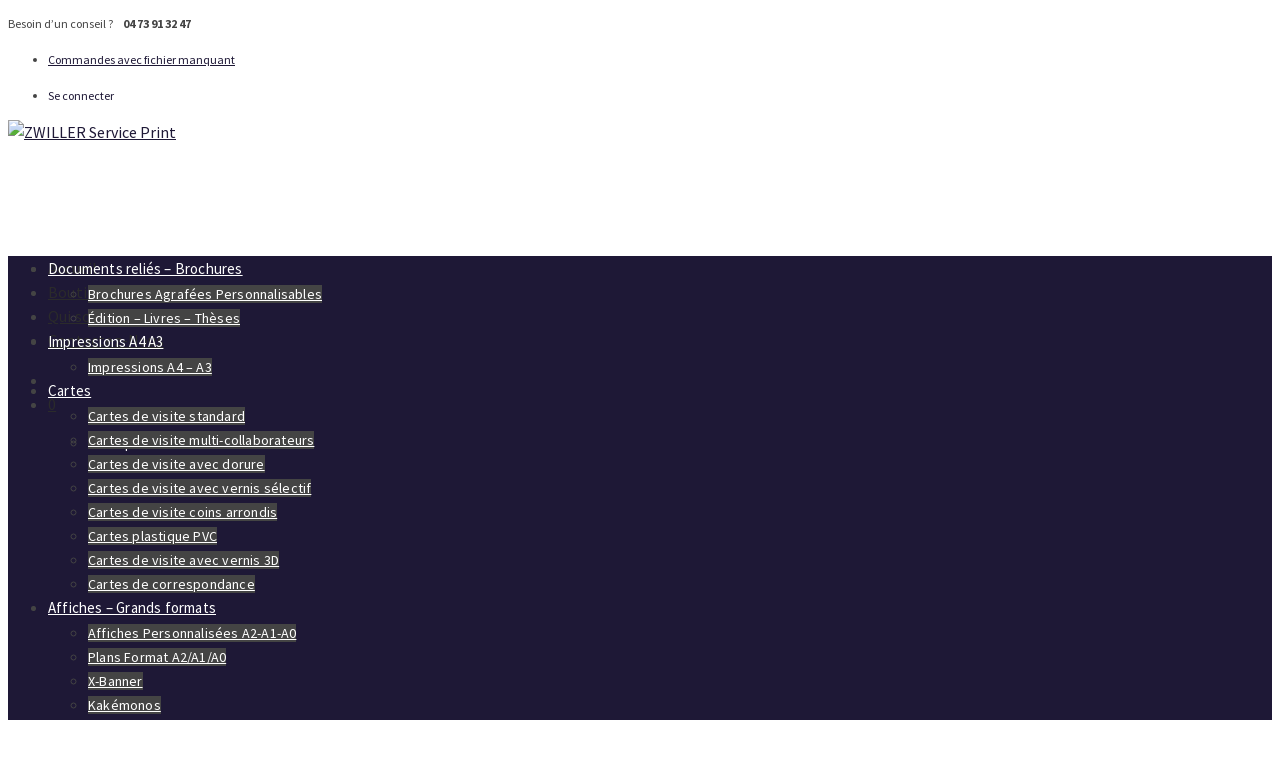

--- FILE ---
content_type: text/html; charset=UTF-8
request_url: https://hyperburo.express-imprim.com/product-categories-fullwidth/
body_size: 15331
content:
<!DOCTYPE html>
<html class="no-js" dir="ltr" lang="fr-FR" itemtype="https://schema.org/WebPage" itemscope>
<head>
	<meta charset="UTF-8">
	<link rel="profile" href="https://gmpg.org/xfn/11">
	<meta name="viewport" content="width=device-width, initial-scale=1.0">
	<meta http-equiv="X-UA-Compatible" content="IE=edge">
	<script>(function(html){html.className = html.className.replace(/\bno-js\b/,'js')})(document.documentElement);</script>
<title>Catégories produits | ZWILLER Service Print</title>
	<style>img:is([sizes="auto" i], [sizes^="auto," i]) { contain-intrinsic-size: 3000px 1500px }</style>
	
		<!-- All in One SEO 4.8.9 - aioseo.com -->
	<meta name="robots" content="max-image-preview:large" />
	<link rel="canonical" href="https://hyperburo.express-imprim.com/product-categories-fullwidth/" />
	<meta name="generator" content="All in One SEO (AIOSEO) 4.8.9" />
		<meta property="og:locale" content="fr_FR" />
		<meta property="og:site_name" content="ZWILLER Service Print | Imprimez vos idées" />
		<meta property="og:type" content="article" />
		<meta property="og:title" content="Catégories produits | ZWILLER Service Print" />
		<meta property="og:url" content="https://hyperburo.express-imprim.com/product-categories-fullwidth/" />
		<meta property="article:published_time" content="2017-02-15T04:53:16+00:00" />
		<meta property="article:modified_time" content="2019-05-29T16:28:13+00:00" />
		<meta name="twitter:card" content="summary" />
		<meta name="twitter:title" content="Catégories produits | ZWILLER Service Print" />
		<script type="application/ld+json" class="aioseo-schema">
			{"@context":"https:\/\/schema.org","@graph":[{"@type":"BreadcrumbList","@id":"https:\/\/hyperburo.express-imprim.com\/product-categories-fullwidth\/#breadcrumblist","itemListElement":[{"@type":"ListItem","@id":"https:\/\/hyperburo.express-imprim.com#listItem","position":1,"name":"Accueil","item":"https:\/\/hyperburo.express-imprim.com","nextItem":{"@type":"ListItem","@id":"https:\/\/hyperburo.express-imprim.com\/product-categories-fullwidth\/#listItem","name":"Product Categories Fullwidth"}},{"@type":"ListItem","@id":"https:\/\/hyperburo.express-imprim.com\/product-categories-fullwidth\/#listItem","position":2,"name":"Product Categories Fullwidth","previousItem":{"@type":"ListItem","@id":"https:\/\/hyperburo.express-imprim.com#listItem","name":"Accueil"}}]},{"@type":"Organization","@id":"https:\/\/hyperburo.express-imprim.com\/#organization","name":"HYPERBURO Print service","description":"Imprimez vos id\u00e9es","url":"https:\/\/hyperburo.express-imprim.com\/"},{"@type":"WebPage","@id":"https:\/\/hyperburo.express-imprim.com\/product-categories-fullwidth\/#webpage","url":"https:\/\/hyperburo.express-imprim.com\/product-categories-fullwidth\/","name":"Cat\u00e9gories produits | ZWILLER Service Print","inLanguage":"fr-FR","isPartOf":{"@id":"https:\/\/hyperburo.express-imprim.com\/#website"},"breadcrumb":{"@id":"https:\/\/hyperburo.express-imprim.com\/product-categories-fullwidth\/#breadcrumblist"},"datePublished":"2017-02-15T04:53:16+01:00","dateModified":"2019-05-29T18:28:13+02:00"},{"@type":"WebSite","@id":"https:\/\/hyperburo.express-imprim.com\/#website","url":"https:\/\/hyperburo.express-imprim.com\/","name":"HYPERBURO Print service","description":"Imprimez vos id\u00e9es","inLanguage":"fr-FR","publisher":{"@id":"https:\/\/hyperburo.express-imprim.com\/#organization"}}]}
		</script>
		<!-- All in One SEO -->

<link rel='dns-prefetch' href='//fonts.googleapis.com' />
<link rel="alternate" type="application/rss+xml" title="ZWILLER Service Print &raquo; Flux" href="https://hyperburo.express-imprim.com/feed/" />
<link rel="alternate" type="application/rss+xml" title="ZWILLER Service Print &raquo; Flux des commentaires" href="https://hyperburo.express-imprim.com/comments/feed/" />

<link rel='stylesheet' id='wp-block-library-css' href='https://hyperburo.express-imprim.com/wp-includes/css/dist/block-library/style.min.css?ver=6.8.3' type='text/css' media='all' />
<style id='classic-theme-styles-inline-css' type='text/css'>
/*! This file is auto-generated */
.wp-block-button__link{color:#fff;background-color:#32373c;border-radius:9999px;box-shadow:none;text-decoration:none;padding:calc(.667em + 2px) calc(1.333em + 2px);font-size:1.125em}.wp-block-file__button{background:#32373c;color:#fff;text-decoration:none}
</style>
<style id='global-styles-inline-css' type='text/css'>
:root{--wp--preset--aspect-ratio--square: 1;--wp--preset--aspect-ratio--4-3: 4/3;--wp--preset--aspect-ratio--3-4: 3/4;--wp--preset--aspect-ratio--3-2: 3/2;--wp--preset--aspect-ratio--2-3: 2/3;--wp--preset--aspect-ratio--16-9: 16/9;--wp--preset--aspect-ratio--9-16: 9/16;--wp--preset--color--black: #000;--wp--preset--color--cyan-bluish-gray: #abb8c3;--wp--preset--color--white: #fff;--wp--preset--color--pale-pink: #f78da7;--wp--preset--color--vivid-red: #cf2e2e;--wp--preset--color--luminous-vivid-orange: #ff6900;--wp--preset--color--luminous-vivid-amber: #fcb900;--wp--preset--color--light-green-cyan: #7bdcb5;--wp--preset--color--vivid-green-cyan: #00d084;--wp--preset--color--pale-cyan-blue: #8ed1fc;--wp--preset--color--vivid-cyan-blue: #0693e3;--wp--preset--color--vivid-purple: #9b51e0;--wp--preset--color--ascend-primary: #1e1836;--wp--preset--color--ascend-primary-light: #322c4a;--wp--preset--color--very-light-gray: #eee;--wp--preset--color--very-dark-gray: #444;--wp--preset--gradient--vivid-cyan-blue-to-vivid-purple: linear-gradient(135deg,rgba(6,147,227,1) 0%,rgb(155,81,224) 100%);--wp--preset--gradient--light-green-cyan-to-vivid-green-cyan: linear-gradient(135deg,rgb(122,220,180) 0%,rgb(0,208,130) 100%);--wp--preset--gradient--luminous-vivid-amber-to-luminous-vivid-orange: linear-gradient(135deg,rgba(252,185,0,1) 0%,rgba(255,105,0,1) 100%);--wp--preset--gradient--luminous-vivid-orange-to-vivid-red: linear-gradient(135deg,rgba(255,105,0,1) 0%,rgb(207,46,46) 100%);--wp--preset--gradient--very-light-gray-to-cyan-bluish-gray: linear-gradient(135deg,rgb(238,238,238) 0%,rgb(169,184,195) 100%);--wp--preset--gradient--cool-to-warm-spectrum: linear-gradient(135deg,rgb(74,234,220) 0%,rgb(151,120,209) 20%,rgb(207,42,186) 40%,rgb(238,44,130) 60%,rgb(251,105,98) 80%,rgb(254,248,76) 100%);--wp--preset--gradient--blush-light-purple: linear-gradient(135deg,rgb(255,206,236) 0%,rgb(152,150,240) 100%);--wp--preset--gradient--blush-bordeaux: linear-gradient(135deg,rgb(254,205,165) 0%,rgb(254,45,45) 50%,rgb(107,0,62) 100%);--wp--preset--gradient--luminous-dusk: linear-gradient(135deg,rgb(255,203,112) 0%,rgb(199,81,192) 50%,rgb(65,88,208) 100%);--wp--preset--gradient--pale-ocean: linear-gradient(135deg,rgb(255,245,203) 0%,rgb(182,227,212) 50%,rgb(51,167,181) 100%);--wp--preset--gradient--electric-grass: linear-gradient(135deg,rgb(202,248,128) 0%,rgb(113,206,126) 100%);--wp--preset--gradient--midnight: linear-gradient(135deg,rgb(2,3,129) 0%,rgb(40,116,252) 100%);--wp--preset--font-size--small: 13px;--wp--preset--font-size--medium: 20px;--wp--preset--font-size--large: 36px;--wp--preset--font-size--x-large: 42px;--wp--preset--spacing--20: 0.44rem;--wp--preset--spacing--30: 0.67rem;--wp--preset--spacing--40: 1rem;--wp--preset--spacing--50: 1.5rem;--wp--preset--spacing--60: 2.25rem;--wp--preset--spacing--70: 3.38rem;--wp--preset--spacing--80: 5.06rem;--wp--preset--shadow--natural: 6px 6px 9px rgba(0, 0, 0, 0.2);--wp--preset--shadow--deep: 12px 12px 50px rgba(0, 0, 0, 0.4);--wp--preset--shadow--sharp: 6px 6px 0px rgba(0, 0, 0, 0.2);--wp--preset--shadow--outlined: 6px 6px 0px -3px rgba(255, 255, 255, 1), 6px 6px rgba(0, 0, 0, 1);--wp--preset--shadow--crisp: 6px 6px 0px rgba(0, 0, 0, 1);}:where(.is-layout-flex){gap: 0.5em;}:where(.is-layout-grid){gap: 0.5em;}body .is-layout-flex{display: flex;}.is-layout-flex{flex-wrap: wrap;align-items: center;}.is-layout-flex > :is(*, div){margin: 0;}body .is-layout-grid{display: grid;}.is-layout-grid > :is(*, div){margin: 0;}:where(.wp-block-columns.is-layout-flex){gap: 2em;}:where(.wp-block-columns.is-layout-grid){gap: 2em;}:where(.wp-block-post-template.is-layout-flex){gap: 1.25em;}:where(.wp-block-post-template.is-layout-grid){gap: 1.25em;}.has-black-color{color: var(--wp--preset--color--black) !important;}.has-cyan-bluish-gray-color{color: var(--wp--preset--color--cyan-bluish-gray) !important;}.has-white-color{color: var(--wp--preset--color--white) !important;}.has-pale-pink-color{color: var(--wp--preset--color--pale-pink) !important;}.has-vivid-red-color{color: var(--wp--preset--color--vivid-red) !important;}.has-luminous-vivid-orange-color{color: var(--wp--preset--color--luminous-vivid-orange) !important;}.has-luminous-vivid-amber-color{color: var(--wp--preset--color--luminous-vivid-amber) !important;}.has-light-green-cyan-color{color: var(--wp--preset--color--light-green-cyan) !important;}.has-vivid-green-cyan-color{color: var(--wp--preset--color--vivid-green-cyan) !important;}.has-pale-cyan-blue-color{color: var(--wp--preset--color--pale-cyan-blue) !important;}.has-vivid-cyan-blue-color{color: var(--wp--preset--color--vivid-cyan-blue) !important;}.has-vivid-purple-color{color: var(--wp--preset--color--vivid-purple) !important;}.has-black-background-color{background-color: var(--wp--preset--color--black) !important;}.has-cyan-bluish-gray-background-color{background-color: var(--wp--preset--color--cyan-bluish-gray) !important;}.has-white-background-color{background-color: var(--wp--preset--color--white) !important;}.has-pale-pink-background-color{background-color: var(--wp--preset--color--pale-pink) !important;}.has-vivid-red-background-color{background-color: var(--wp--preset--color--vivid-red) !important;}.has-luminous-vivid-orange-background-color{background-color: var(--wp--preset--color--luminous-vivid-orange) !important;}.has-luminous-vivid-amber-background-color{background-color: var(--wp--preset--color--luminous-vivid-amber) !important;}.has-light-green-cyan-background-color{background-color: var(--wp--preset--color--light-green-cyan) !important;}.has-vivid-green-cyan-background-color{background-color: var(--wp--preset--color--vivid-green-cyan) !important;}.has-pale-cyan-blue-background-color{background-color: var(--wp--preset--color--pale-cyan-blue) !important;}.has-vivid-cyan-blue-background-color{background-color: var(--wp--preset--color--vivid-cyan-blue) !important;}.has-vivid-purple-background-color{background-color: var(--wp--preset--color--vivid-purple) !important;}.has-black-border-color{border-color: var(--wp--preset--color--black) !important;}.has-cyan-bluish-gray-border-color{border-color: var(--wp--preset--color--cyan-bluish-gray) !important;}.has-white-border-color{border-color: var(--wp--preset--color--white) !important;}.has-pale-pink-border-color{border-color: var(--wp--preset--color--pale-pink) !important;}.has-vivid-red-border-color{border-color: var(--wp--preset--color--vivid-red) !important;}.has-luminous-vivid-orange-border-color{border-color: var(--wp--preset--color--luminous-vivid-orange) !important;}.has-luminous-vivid-amber-border-color{border-color: var(--wp--preset--color--luminous-vivid-amber) !important;}.has-light-green-cyan-border-color{border-color: var(--wp--preset--color--light-green-cyan) !important;}.has-vivid-green-cyan-border-color{border-color: var(--wp--preset--color--vivid-green-cyan) !important;}.has-pale-cyan-blue-border-color{border-color: var(--wp--preset--color--pale-cyan-blue) !important;}.has-vivid-cyan-blue-border-color{border-color: var(--wp--preset--color--vivid-cyan-blue) !important;}.has-vivid-purple-border-color{border-color: var(--wp--preset--color--vivid-purple) !important;}.has-vivid-cyan-blue-to-vivid-purple-gradient-background{background: var(--wp--preset--gradient--vivid-cyan-blue-to-vivid-purple) !important;}.has-light-green-cyan-to-vivid-green-cyan-gradient-background{background: var(--wp--preset--gradient--light-green-cyan-to-vivid-green-cyan) !important;}.has-luminous-vivid-amber-to-luminous-vivid-orange-gradient-background{background: var(--wp--preset--gradient--luminous-vivid-amber-to-luminous-vivid-orange) !important;}.has-luminous-vivid-orange-to-vivid-red-gradient-background{background: var(--wp--preset--gradient--luminous-vivid-orange-to-vivid-red) !important;}.has-very-light-gray-to-cyan-bluish-gray-gradient-background{background: var(--wp--preset--gradient--very-light-gray-to-cyan-bluish-gray) !important;}.has-cool-to-warm-spectrum-gradient-background{background: var(--wp--preset--gradient--cool-to-warm-spectrum) !important;}.has-blush-light-purple-gradient-background{background: var(--wp--preset--gradient--blush-light-purple) !important;}.has-blush-bordeaux-gradient-background{background: var(--wp--preset--gradient--blush-bordeaux) !important;}.has-luminous-dusk-gradient-background{background: var(--wp--preset--gradient--luminous-dusk) !important;}.has-pale-ocean-gradient-background{background: var(--wp--preset--gradient--pale-ocean) !important;}.has-electric-grass-gradient-background{background: var(--wp--preset--gradient--electric-grass) !important;}.has-midnight-gradient-background{background: var(--wp--preset--gradient--midnight) !important;}.has-small-font-size{font-size: var(--wp--preset--font-size--small) !important;}.has-medium-font-size{font-size: var(--wp--preset--font-size--medium) !important;}.has-large-font-size{font-size: var(--wp--preset--font-size--large) !important;}.has-x-large-font-size{font-size: var(--wp--preset--font-size--x-large) !important;}
:where(.wp-block-post-template.is-layout-flex){gap: 1.25em;}:where(.wp-block-post-template.is-layout-grid){gap: 1.25em;}
:where(.wp-block-columns.is-layout-flex){gap: 2em;}:where(.wp-block-columns.is-layout-grid){gap: 2em;}
:root :where(.wp-block-pullquote){font-size: 1.5em;line-height: 1.6;}
</style>
<link rel='stylesheet' id='print_science-css' href='https://hyperburo.express-imprim.com/wp-content/plugins/print-science-designer/css/style.css?ver=1.0.6' type='text/css' media='all' />
<link rel='stylesheet' id='modalPopLite-css' href='https://hyperburo.express-imprim.com/wp-content/plugins/print-science-designer/css/modalPopLite.css?ver=6.8.3' type='text/css' media='all' />
<link rel='stylesheet' id='woocommerce_prettyPhoto_css-css' href='https://hyperburo.express-imprim.com/wp-content/plugins/woocommerce/assets/css/prettyPhoto.css?ver=6.8.3' type='text/css' media='all' />
<style id='woocommerce-inline-inline-css' type='text/css'>
.woocommerce form .form-row .required { visibility: visible; }
</style>
<link rel='stylesheet' id='jquery-ui-style-css' href='https://hyperburo.express-imprim.com/wp-content/plugins/woocommerce-jetpack/includes/css/jquery-ui.css?ver=1769574656' type='text/css' media='all' />
<link rel='stylesheet' id='wcj-timepicker-style-css' href='https://hyperburo.express-imprim.com/wp-content/plugins/woocommerce-jetpack/includes/lib/timepicker/jquery.timepicker.min.css?ver=7.5.0' type='text/css' media='all' />
<link rel='stylesheet' id='brands-styles-css' href='https://hyperburo.express-imprim.com/wp-content/plugins/woocommerce/assets/css/brands.css?ver=10.3.7' type='text/css' media='all' />
<link rel='stylesheet' id='dgwt-wcas-style-css' href='https://hyperburo.express-imprim.com/wp-content/plugins/ajax-search-for-woocommerce/assets/css/style.min.css?ver=1.31.0' type='text/css' media='all' />
<!--[if lt IE]>
<link rel='stylesheet' id='ascend_ie_fallback-css' href='https://hyperburo.express-imprim.com/wp-content/themes/ascend_premium/assets/css/ie_fallback.css?ver=1.9.28' type='text/css' media='all' />
<![endif]-->
<link rel='stylesheet' id='flexible-shipping-free-shipping-css' href='https://hyperburo.express-imprim.com/wp-content/plugins/flexible-shipping/assets/dist/css/free-shipping.css?ver=6.4.1.2' type='text/css' media='all' />
<style id='kadence-blocks-global-variables-inline-css' type='text/css'>
:root {--global-kb-font-size-sm:clamp(0.8rem, 0.73rem + 0.217vw, 0.9rem);--global-kb-font-size-md:clamp(1.1rem, 0.995rem + 0.326vw, 1.25rem);--global-kb-font-size-lg:clamp(1.75rem, 1.576rem + 0.543vw, 2rem);--global-kb-font-size-xl:clamp(2.25rem, 1.728rem + 1.63vw, 3rem);--global-kb-font-size-xxl:clamp(2.5rem, 1.456rem + 3.26vw, 4rem);--global-kb-font-size-xxxl:clamp(2.75rem, 0.489rem + 7.065vw, 6rem);}:root {--global-palette1: #3182CE;--global-palette2: #2B6CB0;--global-palette3: #1A202C;--global-palette4: #2D3748;--global-palette5: #4A5568;--global-palette6: #718096;--global-palette7: #EDF2F7;--global-palette8: #F7FAFC;--global-palette9: #ffffff;}
</style>
<link rel='stylesheet' id='kadence_slider_css-css' href='https://hyperburo.express-imprim.com/wp-content/plugins/kadence-slider/css/ksp.css?ver=2.3.6' type='text/css' media='all' />
<link rel='stylesheet' id='ascend_main-css' href='https://hyperburo.express-imprim.com/wp-content/themes/ascend_premium/assets/css/ascend.css?ver=1.9.28' type='text/css' media='all' />
<link rel='stylesheet' id='ascend_woo-css' href='https://hyperburo.express-imprim.com/wp-content/themes/ascend_premium/assets/css/ascend_woo.css?ver=1.9.28' type='text/css' media='all' />
<link rel='stylesheet' id='ascend_select2-css' href='https://hyperburo.express-imprim.com/wp-content/themes/ascend_premium/assets/css/ascend_select2.css?ver=1.9.28' type='text/css' media='all' />
<link rel='stylesheet' id='ascend_pb-css' href='https://hyperburo.express-imprim.com/wp-content/themes/ascend_premium/assets/css/ascend_pb.css?ver=1.9.28' type='text/css' media='all' />
<link rel='stylesheet' id='ascend_icons-css' href='https://hyperburo.express-imprim.com/wp-content/themes/ascend_premium/assets/css/ascend_icons.css?ver=1.9.28' type='text/css' media='all' />
<link rel='stylesheet' id='redux-google-fonts-ascend-css' href='https://fonts.googleapis.com/css?family=Source+Sans+Pro%3A200%2C300%2C400%2C600%2C700%2C900%2C200italic%2C300italic%2C400italic%2C600italic%2C700italic%2C900italic&#038;subset=latin&#038;ver=6.8.3' type='text/css' media='all' />
<link rel='stylesheet' id='redux-google-fonts-kadence_slider-css' href='https://fonts.googleapis.com/css?family=Raleway%3A800%2C600%2C400%2C300%2C200&#038;ver=6.8.3' type='text/css' media='all' />
<script type="text/javascript" src="https://hyperburo.express-imprim.com/wp-includes/js/jquery/jquery.min.js?ver=3.7.1" id="jquery-core-js"></script>
<script type="text/javascript" src="https://hyperburo.express-imprim.com/wp-includes/js/jquery/jquery-migrate.min.js?ver=3.4.1" id="jquery-migrate-js"></script>
<script type="text/javascript" src="https://hyperburo.express-imprim.com/wp-content/plugins/woocommerce/assets/js/jquery-blockui/jquery.blockUI.min.js?ver=2.7.0-wc.10.3.7" id="wc-jquery-blockui-js" defer="defer" data-wp-strategy="defer"></script>
<script type="text/javascript" id="wc-add-to-cart-js-extra">
/* <![CDATA[ */
var wc_add_to_cart_params = {"ajax_url":"\/wp-admin\/admin-ajax.php","wc_ajax_url":"\/?wc-ajax=%%endpoint%%","i18n_view_cart":"Voir le panier","cart_url":"https:\/\/hyperburo.express-imprim.com\/cart\/","is_cart":"","cart_redirect_after_add":"yes"};
/* ]]> */
</script>
<script type="text/javascript" src="https://hyperburo.express-imprim.com/wp-content/plugins/woocommerce/assets/js/frontend/add-to-cart.min.js?ver=10.3.7" id="wc-add-to-cart-js" defer="defer" data-wp-strategy="defer"></script>
<script type="text/javascript" src="https://hyperburo.express-imprim.com/wp-content/plugins/woocommerce/assets/js/js-cookie/js.cookie.min.js?ver=2.1.4-wc.10.3.7" id="wc-js-cookie-js" defer="defer" data-wp-strategy="defer"></script>
<script type="text/javascript" id="woocommerce-js-extra">
/* <![CDATA[ */
var woocommerce_params = {"ajax_url":"\/wp-admin\/admin-ajax.php","wc_ajax_url":"\/?wc-ajax=%%endpoint%%","i18n_password_show":"Afficher le mot de passe","i18n_password_hide":"Masquer le mot de passe"};
/* ]]> */
</script>
<script type="text/javascript" src="https://hyperburo.express-imprim.com/wp-content/plugins/woocommerce/assets/js/frontend/woocommerce.min.js?ver=10.3.7" id="woocommerce-js" defer="defer" data-wp-strategy="defer"></script>
<!--[if lt IE 9]>
<script type="text/javascript" src="https://hyperburo.express-imprim.com/wp-content/themes/ascend_premium/assets/js/vendor/html5shiv.min.js?ver=6.8.3" id="ascend-html5shiv-js"></script>
<![endif]-->
<!--[if lt IE 9]>
<script type="text/javascript" src="https://hyperburo.express-imprim.com/wp-content/themes/ascend_premium/assets/js/vendor/respond.min.js?ver=6.8.3" id="ascend-respond-js"></script>
<![endif]-->
<script type="text/javascript" src="https://hyperburo.express-imprim.com/wp-content/themes/ascend_premium/assets/js/vendor/custom-modernizer-min.js?ver=1.9.28" id="modernizrc-js"></script>
<script type="text/javascript" src="https://hyperburo.express-imprim.com/wp-content/plugins/woocommerce/assets/js/select2/select2.full.min.js?ver=4.0.3-wc.10.3.7" id="wc-select2-js" defer="defer" data-wp-strategy="defer"></script>
<link rel="EditURI" type="application/rsd+xml" title="RSD" href="https://hyperburo.express-imprim.com/xmlrpc.php?rsd" />
<meta name="generator" content="WordPress 6.8.3" />
<meta name="generator" content="WooCommerce 10.3.7" />
<link rel='shortlink' href='https://hyperburo.express-imprim.com/?p=153' />
<link rel="alternate" title="oEmbed (JSON)" type="application/json+oembed" href="https://hyperburo.express-imprim.com/wp-json/oembed/1.0/embed?url=https%3A%2F%2Fhyperburo.express-imprim.com%2Fproduct-categories-fullwidth%2F" />
<link rel="alternate" title="oEmbed (XML)" type="text/xml+oembed" href="https://hyperburo.express-imprim.com/wp-json/oembed/1.0/embed?url=https%3A%2F%2Fhyperburo.express-imprim.com%2Fproduct-categories-fullwidth%2F&#038;format=xml" />
<link href="https://hyperburo.express-imprim.com/wp-content/plugins/wp2print/css/wp2print.css?ver=1769574656" rel="stylesheet" type="text/css" />
		<style>
			.dgwt-wcas-ico-magnifier,.dgwt-wcas-ico-magnifier-handler{max-width:20px}.dgwt-wcas-search-wrapp{max-width:600px}		</style>
		<script type="text/javascript">var light_error = "Cette image ne peut être chargée.", light_of = "%curr% de %total%";</script><style type="text/css" id="kt-custom-css">a, .primary-color, .postlist article .entry-content a.more-link:hover,.widget_price_filter .price_slider_amount .button, .product .product_meta a:hover, .star-rating, .above-footer-widgets a:not(.button):hover, .sidebar a:not(.button):hover, .elementor-widget-sidebar a:not(.button):hover, .footerclass a:hover, .posttags a:hover, .tagcloud a:hover, .kt_bc_nomargin #kadbreadcrumbs a:hover, #kadbreadcrumbs a:hover, .wp-pagenavi a:hover, .woocommerce-pagination ul.page-numbers li a:hover, .woocommerce-pagination ul.page-numbers li span:hover, .has-ascend-primary-color {color:#1e1836;} .comment-content a:not(.button):hover, .entry-content p a:not(.button):not(.select2-choice):not([data-rel="lightbox"]):hover, .kt_product_toggle_outer .toggle_grid:hover, .kt_product_toggle_outer .toggle_list:hover, .kt_product_toggle_outer .toggle_grid.toggle_active, .kt_product_toggle_outer .toggle_list.toggle_active, .product .product_meta a, .product .woocommerce-tabs .wc-tabs > li.active > a, .product .woocommerce-tabs .wc-tabs > li.active > a:hover, .product .woocommerce-tabs .wc-tabs > li.active > a:focus, #payment ul.wc_payment_methods li.wc_payment_method input[type=radio]:first-child:checked+label, .kt-woo-account-nav .woocommerce-MyAccount-navigation ul li.is-active a, a.added_to_cart, .widget_pages ul li.kt-drop-toggle > .kt-toggle-sub, .widget_categories ul li.kt-drop-toggle > .kt-toggle-sub, .widget_product_categories ul li.kt-drop-toggle > .kt-toggle-sub, .widget_recent_entries ul li a:hover ~ .kt-toggle-sub, .widget_recent_comments ul li a:hover ~ .kt-toggle-sub, .widget_archive ul li a:hover ~ .kt-toggle-sub, .widget_pages ul li a:hover ~ .kt-toggle-sub, .widget_categories ul li a:hover ~ .kt-toggle-sub, .widget_meta ul li a:hover ~ .kt-toggle-sub, .widget_product_categories ul li a:hover ~ .kt-toggle-sub,.kt-tabs.kt-tabs-style2 > li > a:hover, .kt-tabs > li.active > a, .kt-tabs > li.active > a:hover, .kt-tabs > li.active > a:focus, .kt_bc_nomargin #kadbreadcrumbs a:hover, #kadbreadcrumbs a:hover, .footerclass .menu li a:hover, .widget_recent_entries ul li a:hover, .posttags a:hover, .tagcloud a:hover,.widget_recent_comments ul li a:hover, .widget_archive ul li a:hover, .widget_pages ul li a:hover, .widget_categories ul li a:hover, .widget_meta ul li a:hover, .widget_product_categories ul li a:hover, .box-icon-item .icon-container .icon-left-highlight,.box-icon-item .icon-container .icon-right-highlight, .widget_pages ul li.current-cat > a, .widget_categories ul li.current-cat > a, .widget_product_categories ul li.current-cat > a, #payment ul.wc_payment_methods li.wc_payment_method input[type=radio]:first-child:checked + label:before, .wp-pagenavi .current, .wp-pagenavi a:hover, .kt-mobile-header-toggle .kt-extras-label.header-underscore-icon, .woocommerce-pagination ul.page-numbers li a.current, .woocommerce-pagination ul.page-numbers li span.current, .woocommerce-pagination ul.page-numbers li a:hover, .woocommerce-pagination ul.page-numbers li span:hover, .widget_layered_nav ul li.chosen a, .widget_layered_nav_filters ul li a, .widget_rating_filter ul li.chosen a, .variations .kad_radio_variations label.selectedValue, .variations .kad_radio_variations label:hover{border-color:#1e1836;} .kt-header-extras span.kt-cart-total, .btn, .button, .submit, button, input[type="submit"], .portfolio-loop-image-container .portfolio-hover-item .portfolio-overlay-color, .kt_product_toggle_outer .toggle_grid.toggle_active, .kt_product_toggle_outer .toggle_list.toggle_active, .product .woocommerce-tabs .wc-tabs > li.active > a, .product .woocommerce-tabs .wc-tabs > li.active > a:hover, .product .woocommerce-tabs .wc-tabs > li.active > a:focus, .product .woocommerce-tabs .wc-tabs:before, .woocommerce-info, .woocommerce-message, .woocommerce-noreviews, p.no-comments, .widget_pages ul li ul li.current-cat > a:before, .widget_categories ul li ul li.current-cat > a:before, .widget_product_categories ul li ul li.current-cat > a:before, .widget_pages ul li ul li a:hover:before, .widget_categories ul li ul li a:hover:before, .widget_product_categories ul li ul li a:hover:before, .kadence_recent_posts a.posts_widget_readmore:hover:before, .kt-accordion > .panel h5:after, .kt-tabs:before, .image_menu_overlay, .kadence_social_widget a:hover, .kt-tabs > li.active > a, .kt-tabs > li.active > a:hover, .kt-tabs > li.active > a:focus, .widget_pages ul li.current-cat > .count, .widget_categories ul li.current-cat > .count, .widget_product_categories ul li.current-cat > .count, .widget_recent_entries ul li a:hover ~ .count, .widget_recent_comments ul li a:hover ~ .count, .widget_archive ul li a:hover ~ .count, .widget_pages ul li a:hover ~ .count, .widget_categories ul li a:hover ~ .count, .widget_meta ul li a:hover ~ .count, .widget_product_categories ul li a:hover ~ .count, #payment ul.wc_payment_methods li.wc_payment_method input[type=radio]:first-child:checked + label:before, .select2-results .select2-highlighted, .wp-pagenavi .current, .kt-header-extras span.kt-cart-total, .kt-mobile-header-toggle span.kt-cart-total, .woocommerce-pagination ul.page-numbers li a.current, .woocommerce-pagination ul.page-numbers li span.current,.widget_price_filter .ui-slider .ui-slider-handle, .widget_layered_nav ul li.chosen span.count, .widget_layered_nav_filters ul li span.count, .variations .kad_radio_variations label.selectedValue, .box-icon-item .menu-icon-read-more .read-more-highlight, .select2-container--default .select2-results__option--highlighted[aria-selected], p.demo_store, .has-ascend-primary-background-color {background:#1e1836;}@media (max-width: 767px){.filter-set li a.selected {background:#1e1836;}} .has-ascend-primary-light-color {color:#322c4a} .has-ascend-primary-light-background-color{ background-color: #322c4a}.kad-header-height {height:120px;}.kad-topbar-height {min-height:36px;}.kad-mobile-header-height {height:60px;}.titleclass .entry-title{font-size:40px;}@media (max-width: 768px) {.titleclass .entry-title{font-size:25px;}}.titleclass .subtitle{font-size:20px;}@media (max-width: 768px) {.titleclass .subtitle{font-size:14px;}}.titleclass .page-header  {height:120px;}@media (max-width: 768px) {.titleclass .page-header {height:120px;}}.product_item .product_archive_title {min-height:20px;}.second-navclass .sf-menu>li:after {background:#fff;}.kt-header-extras .kadence_social_widget a, .mobile-header-container .kt-mobile-header-toggle button {color:#2b2b2b;} button.mobile-navigation-toggle .kt-mnt span {background:#2b2b2b;} .kt-header-extras .kadence_social_widget a:hover{color:#fff;}.pop-modal-body .kt-woo-account-nav .kad-customer-name h5, .pop-modal-body .kt-woo-account-nav a, .pop-modal-body ul.product_list_widget li a:not(.remove), .pop-modal-body ul.product_list_widget {color:#fff;} .kt-mobile-menu form.search-form input[type="search"]::-webkit-input-placeholder {color:#fff;}.kt-mobile-menu form.search-form input[type="search"]:-ms-input-placeholder {color:#fff;}.kt-mobile-menu form.search-form input[type="search"]::-moz-placeholder {color:#fff;}.page-header {text-align:center;}.kt-header-extras #kad-head-cart-popup ul a:not(.remove), .kt-header-extras #kad-head-cart-popup ul .quantity, .kt-header-extras #kad-head-cart-popup ul li.empty, .kad-header-menu-inner .kt-header-extras .kt-woo-account-nav h5, .kad-relative-vertical-content .kt-header-extras .kt-woo-account-nav h5 {color:#ffffff;}.variations .kad_radio_variations label.kt_disabled:after {content: "Indisponible" !important;}.titleclass .entry-title, .titleclass .top-contain-title {text-transform:uppercase;}.titleclass .subtitle {text-transform:uppercase;}.sf-menu.sf-menu-normal>li.kt-lgmenu>ul>li>a:before, .sf-menu.sf-vertical>li.kt-lgmenu>ul>li>a:before {background: rgba(255,255,255,.1);}.container-fullwidth .entry-content .aligncenter[class^=wp-block] { max-width:1440px}@media (max-width: 992px){
.newsletter-footer {
    text-align: center;
}
.newsletter-footer h4 {
    text-align: center !important;
    margin-bottom:5px !important;
}
}
.home-padding:first-child {
    padding-top: 0;
}</style>	<noscript><style>.woocommerce-product-gallery{ opacity: 1 !important; }</style></noscript>
	<style type="text/css">.recentcomments a{display:inline !important;padding:0 !important;margin:0 !important;}</style><link rel="icon" href="https://hyperburo.express-imprim.com/wp-content/uploads/2024/04/cropped-favicon-expressimprim-32x32.png" sizes="32x32" />
<link rel="icon" href="https://hyperburo.express-imprim.com/wp-content/uploads/2024/04/cropped-favicon-expressimprim-192x192.png" sizes="192x192" />
<link rel="apple-touch-icon" href="https://hyperburo.express-imprim.com/wp-content/uploads/2024/04/cropped-favicon-expressimprim-180x180.png" />
<meta name="msapplication-TileImage" content="https://hyperburo.express-imprim.com/wp-content/uploads/2024/04/cropped-favicon-expressimprim-270x270.png" />
		<style type="text/css" id="wp-custom-css">
			.select2-container {
    width: 260px !important;
}
.product .entry-summary .quantity {
    float: none !important;
    max-width:260px !important;
}

.print-products-area .product-attributes-list input[type=text], .print-products-area .project-name-area input {
    max-width:260px !important;
}
.pprice{font-size:25px}
.brand.logofont{padding:10px 0}		</style>
		<style type="text/css" title="dynamic-css" class="options-output">#mobile-logo .kad-mobile-site-title{font-family:"Source Sans Pro";line-height:24px;font-weight:600;font-style:normal;color:#444444;font-size:20px;}.topbarclass{font-size:12px;}.titleclass{background-color:#f9f9f9;}.titleclass .top-contain-title{color:#444444;}.titleclass .subtitle, .titleclass .page-header-inner #kadbreadcrumbs, .titleclass .page-header-inner #kadbreadcrumbs a{color:#444444;}.product_item .product_archive_title{font-family:"Source Sans Pro";text-transform:uppercase;line-height:20px;letter-spacing:2px;font-weight:600;font-style:normal;color:#444444;font-size:15px;}.footerclass a:hover{color:#ffffff;}.footerclass .menu li a:hover{border-color:#ffffff;}.footerclass, .footerclass .footer-widget-title span, body.body-style-bubbled .footerclass .footer-widget-title span{background-color:#333333;}h1, .h1class{font-family:"Source Sans Pro";line-height:40px;letter-spacing:1.8px;font-weight:700;font-style:normal;color:#444444;font-size:40px;}h2, .h2class{font-family:"Source Sans Pro";line-height:40px;letter-spacing:1.2px;font-weight:600;font-style:normal;color:#444444;font-size:32px;}h3{font-family:"Source Sans Pro";line-height:40px;letter-spacing:1.2px;font-weight:400;font-style:normal;color:#444444;font-size:28px;}h4{font-family:"Source Sans Pro";line-height:40px;letter-spacing:1.2px;font-weight:400;font-style:normal;color:#555555;font-size:24px;}h5{font-family:"Source Sans Pro";line-height:24px;letter-spacing:1.2px;font-weight:normal;font-style:normal;color:#555555;font-size:18px;}.titleclass .subtitle{font-family:"Source Sans Pro";letter-spacing:1.2px;font-weight:400;font-style:normal;}body{font-family:"Source Sans Pro";line-height:24px;letter-spacing:0px;font-weight:400;font-style:normal;color:#444;font-size:16px;}.nav-main ul.sf-menu > li > a, .kad-header-menu-inner .kt-header-extras ul.sf-menu > li > a, .kad-header-menu-inner .kt-header-extras .kt-extras-label [class*="kt-icon-"], .kt-header-extras .sf-vertical > li > a{font-family:"Source Sans Pro";line-height:24px;letter-spacing:.2px;font-weight:400;font-style:normal;color:#2b2b2b;font-size:16px;}.nav-main ul.sf-menu > li > a:hover, .nav-main ul.sf-menu > li.sfHover > a, .kt-header-extras .sf-vertical > li > a:hover{color:#f08262;}button.mobile-navigation-toggle:hover .kt-mnt span{background:#f08262;}.nav-main ul.sf-menu > li.current-menu-item > a{color:#f08262;}.second-navclass{background-color:#1e1836;}.second-navclass .sf-menu > li > a{font-family:"Source Sans Pro";line-height:24px;letter-spacing:.2px;font-weight:400;font-style:normal;color:#fff;font-size:15px;}.nav-main ul.sf-menu ul, .nav-main ul.sf-menu ul a, .second-navclass ul.sf-menu ul a,  .kad-header-menu-inner .kt-header-extras ul.sf-menu ul, .kad-relative-vertical-content .kt-header-extras ul.sf-menu ul,.second-navclass .sf-menu > li.kt-lgmenu > ul, .nav-main .sf-menu > li.kt-lgmenu > ul{background:#444444;}.nav-main ul.sf-menu ul, .second-navclass ul.sf-menu ul,  .kad-header-menu-inner .kt-header-extras ul.sf-menu ul,.kad-relative-vertical-content .kt-header-extras ul.sf-menu ul, .kad-relative-vertical-content .nav-main .sf-vertical ul{border-color:#565656;}.nav-main .sf-menu.sf-menu-normal > li > ul:before, .second-navclass .sf-menu.sf-menu-normal > li > ul:before,  .kad-header-menu-inner .kt-header-extras ul.sf-menu > li > ul:before {border-bottom-color:#565656;}.nav-main ul.sf-menu ul a, .second-navclass ul.sf-menu ul a, .kad-header-menu-inner .kt-header-extras .kt-woo-account-nav a, .kad-relative-vertical-content .kt-header-extras .kt-woo-account-nav a, .kt-header-extras p.woocommerce-mini-cart__empty-message{line-height:22px;letter-spacing:.2px;color:#ffffff;font-size:14px;}.nav-main ul.sf-menu ul a:hover, .nav-main ul.sf-menu > li:not(.kt-lgmenu) ul li.sfHover > a, .nav-main ul.sf-menu ul li.current-menu-item > a, .second-navclass ul.sf-menu ul a:hover, .second-navclass ul.sf-menu li:not(.kt-lgmenu) ul li.sfHover > a, .second-navclass ul.sf-menu ul li.current-menu-item > a, .kad-header-menu-inner .kt-header-extras .kt-woo-account-nav a:hover, body.woocommerce-account .kad-header-menu-inner .kt-header-extras .kt-woo-account-nav li.is-active a, .kad-relative-vertical-content  .kt-header-extras .kt-woo-account-nav a:hover, body.woocommerce-account .kad-relative-vertical-content  .kt-header-extras .kt-woo-account-nav li.is-active a{color:#ffffff;}.nav-main ul.sf-menu ul a:hover, .nav-main ul.sf-menu > li:not(.kt-lgmenu) ul li.sfHover > a, .nav-main ul.sf-menu ul li.current-menu-item > a, .second-navclass ul.sf-menu ul a:hover, .second-navclass ul.sf-menu > li:not(.kt-lgmenu) ul li.sfHover > a, .second-navclass ul.sf-menu ul li.current-menu-item > a, .kad-header-menu-inner .kt-header-extras .kt-woo-account-nav a:hover, body.woocommerce-account .kad-header-menu-inner .kt-header-extras .kt-woo-account-nav li.is-active a, .kad-relative-vertical-content  .kt-header-extras .kt-woo-account-nav a:hover, body.woocommerce-account .kad-relative-vertical-content  .kt-header-extras .kt-woo-account-nav li.is-active a{background:#7c7c7c;}.kad-mobile-nav li a, .kad-mobile-nav li,.kt-mobile-menu form.search-form input[type="search"].search-field, .kt-mobile-menu form.search-form .search-submit,.mfp-slide #kt-mobile-account, .mfp-slide #kt-mobile-cart{font-family:"Source Sans Pro";line-height:20px;letter-spacing:.2px;font-weight:400;font-style:normal;color:#fff;font-size:16px;}</style></head>
<body class="wp-singular page-template-default page page-id-153 wp-embed-responsive wp-theme-ascend_premium theme-ascend_premium woocommerce-no-js print-products-installed kad-header-position-above kt-showsub-indicator kt-use-select2 kt-topbar-enabled kt-width-large body-style-normal none-trans-header not_ie">
		<div id="wrapper" class="container">
	<header id="kad-header-menu" class="headerclass-outer kt-header-position-above kt-header-layout-standard clearfix" data-sticky="header" data-shrink="1" data-start-height="120" data-shrink-height="50">
	<div class="outside-top-headerclass">
	<div class="kad-header-topbar-primary-outer">
 	<div id="topbar" class="topbarclass">
    <div class="container kad-topbar-height topbar-flex">
    	<div class="kt-topbar-left">
	    		<div class="kad-topbar-flex-item kad-topbar-widget-area kad-topbar-item-left">
	<div id="text-7" class="widget-1 widget-first kt-below-lg-widget-area widget_text"><div class="widget-inner">			<div class="textwidget"><p>Besoin d&rsquo;un conseil ?     <strong>04 73 91 32 47</strong></p>
</div>
		</div></div>	</div>
		    </div>
	    <div class="kt-topbar-right">
		            	<div class="kad-topbar-flex-item kad-topbar-menu kad-topbar-item-right">
             	<ul id="menu-topbar" class="sf-menu sf-menu-normal"><li class="menu-item menu-item-type-custom menu-item-object-custom menu-item-722"><a href="/my-account/orders-missing-files/">Commandes avec fichier manquant</a></li>
</ul>            </div>
   		<div class="kad-topbar-flex-item kad-topbar-account kt-header-extras kad-topbar-item-right">
	      	<ul class="sf-menu sf-menu-normal">
		    	<li class="menu-account-icon-kt sf-dropdown">
		        			                					             		<a class="menu-account-btn kt-pop-modal" data-mfp-src="#kt-extras-modal-login">
				                		<span class="kt-extras-label"><span>Se connecter</span></span>
				            		</a>
				             		          			    	</li>
		    </ul>
        </div>
    	    </div>
    </div> <!-- Close Container -->
</div>	<div class="outside-headerclass">
		<div class="kad-header-menu-outer headerclass">
		    <div class="kad-header-menu-inner container">
		    				        <div class="kad-header-flex kad-header-height">
			        	<div class="kad-left-header kt-header-flex-item">
			        		<div id="logo" class="logocase kad-header-height"><a class="brand logofont" href="https://hyperburo.express-imprim.com/"><img src="https://hyperburo.express-imprim.com/wp-content/uploads/2024/01/logo-zwiller-2-200x63.jpg" width="200" height="63" srcset="https://hyperburo.express-imprim.com/wp-content/uploads/2024/01/logo-zwiller-2-200x63.jpg 200w, https://hyperburo.express-imprim.com/wp-content/uploads/2024/01/logo-zwiller-2-64x20.jpg 64w, https://hyperburo.express-imprim.com/wp-content/uploads/2024/01/logo-zwiller-2-250x79.jpg 250w, https://hyperburo.express-imprim.com/wp-content/uploads/2024/01/logo-zwiller-2.jpg 300w" sizes="(max-width: 200px) 100vw, 200px" class="ascend-logo" style="max-height:63px" alt="ZWILLER Service Print"></a></div>			           	</div> <!-- Close left header-->
			            <div class="kad-center-header kt-header-flex-item">
			            				<nav class="nav-main clearfix">
				<ul id="menu-main-menu" class="sf-menu sf-menu-normal"><li class="menu-item menu-item-type-custom menu-item-object-custom menu-item-home menu-item-767"><a href="https://hyperburo.express-imprim.com">Accueil</a></li>
<li class="menu-item menu-item-type-post_type menu-item-object-page menu-item-292"><a href="https://hyperburo.express-imprim.com/shop/">Boutique</a></li>
<li class="menu-item menu-item-type-post_type menu-item-object-page menu-item-9580"><a href="https://hyperburo.express-imprim.com/qui-sommes-nous/">Qui sommes nous ?</a></li>
<li class="menu-item menu-item-type-post_type menu-item-object-page menu-item-9533"><a href="https://hyperburo.express-imprim.com/contactez-nous/">Contactez-Nous</a></li>
</ul>			</nav>
					            </div>  <!-- Close center header-->
			            <div class="kad-right-header kt-header-flex-item">
			            		<div class="kt-header-extras clearfix">
		<ul class="sf-menu sf-menu-normal ">
									 <li class="menu-search-icon-kt">
								<a class="kt-menu-search-btn kt-pop-modal" data-mfp-src="#kt-extras-modal-search" aria-label="Search" href="https://hyperburo.express-imprim.com/?s=">
									<span class="kt-extras-label">
										<i class="kt-icon-search"></i>									</span>
								</a>
							</li>
																<li class="menu-cart-icon-kt sf-dropdown">
										<a class="menu-cart-btn" href="https://hyperburo.express-imprim.com/cart/">
											  <span class="kt-extras-label">
																						<i class="kt-icon-bag"></i><span class="kt-cart-total">0</span></span>
										</a>
										<ul id="kad-head-cart-popup" class="sf-dropdown-menu kad-head-cart-popup">
											<li class="kt-mini-cart-refreash">
												

	<p class="woocommerce-mini-cart__empty-message">Votre panier est vide.</p>


											</li>
										  </ul>
									</li>
										</ul>
	</div>
						    </div>  <!-- Close right header-->
			        </div>  <!-- Close container--> 
	        		   		</div> <!-- close header innner -->
		</div>
		</div>
	</div>
	</div>
    		<div class="outside-second">	
		<div class="second-navclass" data-sticky="none">
			<div class="second-nav-container container">
				<nav class="nav-second clearfix">
				<ul id="menu-menu-principal" class="sf-menu sf-menu-normal"><li class="menu-item menu-item-type-taxonomy menu-item-object-product_cat menu-item-has-children menu-item-466 sf-dropdown"><a href="https://hyperburo.express-imprim.com/product-category/documents-relies-brochures/">Documents reliés &#8211; Brochures</a>
<ul class="sub-menu sf-dropdown-menu dropdown">
	<li class="menu-item menu-item-type-post_type menu-item-object-product menu-item-521"><a href="https://hyperburo.express-imprim.com/product/brochures-agrafees-personnalisables/">Brochures Agrafées Personnalisables</a></li>
	<li class="menu-item menu-item-type-post_type menu-item-object-product menu-item-626"><a href="https://hyperburo.express-imprim.com/product/edition-livres-theses/">Édition – Livres – Thèses</a></li>
</ul>
</li>
<li class="menu-item menu-item-type-taxonomy menu-item-object-product_cat menu-item-has-children menu-item-465 sf-dropdown"><a href="https://hyperburo.express-imprim.com/product-category/impressions-a4-a5-a3/">Impressions A4 A3</a>
<ul class="sub-menu sf-dropdown-menu dropdown">
	<li class="menu-item menu-item-type-post_type menu-item-object-product menu-item-509"><a href="https://hyperburo.express-imprim.com/product/impressions-a4-a3/">Impressions A4 – A3</a></li>
</ul>
</li>
<li class="menu-item menu-item-type-taxonomy menu-item-object-product_cat menu-item-has-children menu-item-746 sf-dropdown"><a href="https://hyperburo.express-imprim.com/product-category/cartes/">Cartes</a>
<ul class="sub-menu sf-dropdown-menu dropdown">
	<li class="menu-item menu-item-type-post_type menu-item-object-product menu-item-516"><a href="https://hyperburo.express-imprim.com/product/cartes-de-visite/">Cartes de visite standard</a></li>
	<li class="menu-item menu-item-type-post_type menu-item-object-product menu-item-552"><a href="https://hyperburo.express-imprim.com/product/cartes-de-visite-multi-collaborateurs/">Cartes de visite multi-collaborateurs</a></li>
	<li class="menu-item menu-item-type-post_type menu-item-object-product menu-item-551"><a href="https://hyperburo.express-imprim.com/product/cartes-de-visite-avec-dorure/">Cartes de visite avec dorure</a></li>
	<li class="menu-item menu-item-type-post_type menu-item-object-product menu-item-553"><a href="https://hyperburo.express-imprim.com/product/cartes-de-visite-avec-vernis-selectif/">Cartes de visite avec vernis sélectif</a></li>
	<li class="menu-item menu-item-type-post_type menu-item-object-product menu-item-577"><a href="https://hyperburo.express-imprim.com/product/cartes-de-visite-coins-arrondis/">Cartes de visite coins arrondis</a></li>
	<li class="menu-item menu-item-type-post_type menu-item-object-product menu-item-589"><a href="https://hyperburo.express-imprim.com/product/cartes-plastique-pvc/">Cartes plastique PVC</a></li>
	<li class="menu-item menu-item-type-post_type menu-item-object-product menu-item-655"><a href="https://hyperburo.express-imprim.com/product/cartes-de-visite-avec-vernis-3d/">Cartes de visite avec vernis 3D</a></li>
	<li class="menu-item menu-item-type-post_type menu-item-object-product menu-item-515"><a href="https://hyperburo.express-imprim.com/product/cartes-de-correspondance/">Cartes de correspondance</a></li>
</ul>
</li>
<li class="menu-item menu-item-type-taxonomy menu-item-object-product_cat menu-item-has-children menu-item-464 sf-dropdown"><a href="https://hyperburo.express-imprim.com/product-category/affiches-et-grands-formats/">Affiches &#8211; Grands formats</a>
<ul class="sub-menu sf-dropdown-menu dropdown">
	<li class="menu-item menu-item-type-post_type menu-item-object-product menu-item-555"><a href="https://hyperburo.express-imprim.com/product/affiches-personnalisees-a2-a1-a0/">Affiches Personnalisées A2-A1-A0</a></li>
	<li class="menu-item menu-item-type-post_type menu-item-object-product menu-item-511"><a href="https://hyperburo.express-imprim.com/product/plan-format-a2-a1-a0/">Plans Format A2/A1/A0</a></li>
	<li class="menu-item menu-item-type-post_type menu-item-object-product menu-item-507"><a href="https://hyperburo.express-imprim.com/product/x-banner/">X-Banner</a></li>
	<li class="menu-item menu-item-type-post_type menu-item-object-product menu-item-557"><a href="https://hyperburo.express-imprim.com/product/kakemono/">Kakémonos</a></li>
	<li class="menu-item menu-item-type-post_type menu-item-object-product menu-item-556"><a href="https://hyperburo.express-imprim.com/product/baches-et-banderoles/">Bâches et banderoles</a></li>
	<li class="menu-item menu-item-type-post_type menu-item-object-product menu-item-1877"><a href="https://hyperburo.express-imprim.com/product/drapeaux-publicitaire-exterieur/">Drapeaux Publicitaire pour l’extérieur</a></li>
	<li class="menu-item menu-item-type-post_type menu-item-object-product menu-item-570"><a href="https://hyperburo.express-imprim.com/product/posters-photos-grand-format/">Posters – Photos grand format</a></li>
</ul>
</li>
<li class="menu-item menu-item-type-taxonomy menu-item-object-product_cat menu-item-has-children menu-item-463 sf-dropdown"><a href="https://hyperburo.express-imprim.com/product-category/supports-marketing/">Supports marketing</a>
<ul class="sub-menu sf-dropdown-menu dropdown">
	<li class="menu-item menu-item-type-post_type menu-item-object-product menu-item-625"><a href="https://hyperburo.express-imprim.com/product/flyers-a4-personnalisables/">Flyers A4 personnalisables</a></li>
	<li class="menu-item menu-item-type-post_type menu-item-object-product menu-item-624"><a href="https://hyperburo.express-imprim.com/product/flyers-prospectus-a5-et-a6/">Flyers Personnalisables A5/A6</a></li>
	<li class="menu-item menu-item-type-post_type menu-item-object-product menu-item-654"><a href="https://hyperburo.express-imprim.com/product/depliants/">Dépliants A4/A3 Personnalisables</a></li>
	<li class="menu-item menu-item-type-post_type menu-item-object-product menu-item-653"><a href="https://hyperburo.express-imprim.com/product/autocollants-et-stickers/">Autocollants et stickers personnalisables</a></li>
	<li class="menu-item menu-item-type-post_type menu-item-object-product menu-item-965"><a href="https://hyperburo.express-imprim.com/product/adhesifs-vinyles-petits-formats/">Adhésifs vinyles petits formats</a></li>
	<li class="menu-item menu-item-type-post_type menu-item-object-product menu-item-727"><a href="https://hyperburo.express-imprim.com/product/calendriers-souples/">Calendriers 350g</a></li>
	<li class="menu-item menu-item-type-post_type menu-item-object-product menu-item-2927"><a href="https://hyperburo.express-imprim.com/product/chemises/">Chemise de présentation</a></li>
</ul>
</li>
<li class="menu-item menu-item-type-taxonomy menu-item-object-product_cat menu-item-has-children menu-item-467 sf-dropdown"><a href="https://hyperburo.express-imprim.com/product-category/office-papeterie-tampons/">Office &#8211; Papeterie &#8211; Tampons</a>
<ul class="sub-menu sf-dropdown-menu dropdown">
	<li class="menu-item menu-item-type-post_type menu-item-object-product menu-item-523"><a href="https://hyperburo.express-imprim.com/product/tetes-de-lettre-personnalisees/">Têtes de lettre Personnalisées</a></li>
	<li class="menu-item menu-item-type-post_type menu-item-object-product menu-item-524"><a href="https://hyperburo.express-imprim.com/product/liasses-autocopiantes/">Liasses (factures, bons de commandes…)</a></li>
	<li class="menu-item menu-item-type-post_type menu-item-object-product menu-item-656"><a href="https://hyperburo.express-imprim.com/product/carnets-autocopiants/">Carnets autocopiants</a></li>
	<li class="menu-item menu-item-type-post_type menu-item-object-product menu-item-565"><a href="https://hyperburo.express-imprim.com/product/enveloppes-personnalisees/">Enveloppes Personnalisées</a></li>
	<li class="menu-item menu-item-type-custom menu-item-object-custom menu-item-7447"><a target="_blank" href="https://zwiller.fr/commande-de-tampons/">Tampons</a></li>
</ul>
</li>
</ul>				</nav>
			</div>
		</div>
		</div>
		</header><div id="kad-mobile-banner" class="banner mobile-headerclass" data-mobile-header-sticky="1">
	  <div class="container mobile-header-container kad-mobile-header-height">
        			<div class="kad-mobile-menu-flex-item kad-mobile-header-height kt-mobile-header-toggle kad-mobile-menu-left">
				 <button class="mobile-navigation-toggle kt-sldr-pop-modal" rel="nofollow" aria-label="Navigation" data-mfp-src="#kt-mobile-menu" data-pop-sldr-direction="left" data-pop-sldr-class="sldr-menu-animi">
				 <span class="kt-mnt">
					<span></span>
					<span></span>
					<span></span>
				</span>
				  </button>
			</div>
			<div class="kad-mobile-seearch-flex-item kad-mobile-header-height kt-mobile-header-toggle kad-mobile-search-left">
		<button class="kt-search-toggle kt-pop-modal" aria-label="Search" rel="nofollow" data-mfp-src="#kt-extras-modal-search">
			<span class="kt-extras-label">
				<i class="kt-icon-search"></i>			</span>
		</button>
	</div>
	<div id="mobile-logo" class="logocase kad-mobile-header-height kad-mobile-logo-center"><a class="brand logofont" href="https://hyperburo.express-imprim.com/"><span class="kad-mobile-site-title ">ZWILLER Service Print</span></a></div><div id="mobile-logo-placeholder" class="kad-mobile-header-height"></div>		  <div class="kad-mobile-account-flex-item kad-mobile-header-height kt-mobile-header-toggle kad-mobile-account-right">
								<button class="kt-woo-account-toggle kt-pop-modal" aria-label="Login" rel="nofollow" data-mfp-src="#kt-extras-modal-login">
						<span class="kt-extras-label">
						<i class="kt-icon-user2"></i>						</span>
					</button>
							</div>
				  <div class="kad-mobile-cart-flex-item kad-mobile-header-height kt-mobile-header-toggle kad-mobile-cart-right">
				 <button class="kt-woo-cart-toggle kt-sldr-pop-modal" rel="nofollow" aria-label="Shopping Cart" data-mfp-src="#kt-mobile-cart" data-pop-sldr-direction="right"  data-pop-sldr-class="sldr-cart-animi">
					<span class="kt-extras-label">
						<i class="kt-icon-bag"></i>					<span class="kt-cart-total">0</span></span>
				  </button>
		</div>
		    </div> <!-- Close Container -->
</div>
	<div id="inner-wrap" class="wrap clearfix contentclass hfeed" role="document">
		<div id="pageheader" class="titleclass post-header-area  kt_bc_not_active" style="    ">
	<div class="header-color-overlay"></div>
			<div class="container">
			<div class="page-header" style="">
				<div class="page-header-inner">
					<h1 style="" class="page_head_title top-contain-title entry-title" itemprop="name" data-max-size="40" data-min-size="25">Product Categories Fullwidth </h1>														</div>
			</div>
		</div><!--container-->
			</div><!--titleclass-->
<div class="container kt-woo-messages-none-woo-pages"><div class="woocommerce"></div></div>	<div id="content" class="container container-contained">
		   <div class="row">
			  <div class="main col-md-12 kt-nosidebar clearfix" id="ktmain" role="main">
				<div class="entry-content" itemprop="mainContentOfPage" itemscope itemtype="http://schema.org/WebPageElement"><div class="woocommerce columns-3"><ul class="products kad_product_wrapper rowtight shopcolumn3 shopfullwidth init-isotope-intrinsic kt-show-rating  reinit-isotope" data-nextselector=".woocommerce-pagination a.next" data-navselector=".woocommerce-pagination" data-itemselector=".kad_product" data-itemloadselector=".kt_item_fade_in" data-iso-selector=".kad_product" data-iso-style="fitRows" data-iso-filter="true">
 

<div class="col-xxl-3 col-xl-3 col-md-4 col-sm-4 col-xs-6 col-ss-12 kad_product">
	<div class="product-category product_item grid_item product first">

	<a href="https://hyperburo.express-imprim.com/product-category/documents-relies-brochures/"><div class="kt-cat-intrinsic kt-product-intrinsic" style="padding-bottom:74%;"><img fetchpriority="high" decoding="async" src="https://hyperburo.express-imprim.com/wp-content/uploads/woocommerce-placeholder.png"    alt="Product Categories Fullwidth" width="400" height="296" class="attachment-shop_catalog wp-post-image"></div><div class="product-cat-title-area"><h3 class="product_archive_title">Documents reliés - Brochures <small class="count">(2)</small></h3></div></a>
	</div>
</div> 

<div class="col-xxl-3 col-xl-3 col-md-4 col-sm-4 col-xs-6 col-ss-12 kad_product">
	<div class="product-category product_item grid_item product">

	<a href="https://hyperburo.express-imprim.com/product-category/impressions-a4-a5-a3/"><div class="kt-cat-intrinsic kt-product-intrinsic" style="padding-bottom:74%;"><img fetchpriority="high" decoding="async" src="https://hyperburo.express-imprim.com/wp-content/uploads/woocommerce-placeholder.png"    alt="Product Categories Fullwidth" width="400" height="296" class="attachment-shop_catalog wp-post-image"></div><div class="product-cat-title-area"><h3 class="product_archive_title">Impressions A4 A3 <small class="count">(1)</small></h3></div></a>
	</div>
</div> 

<div class="col-xxl-3 col-xl-3 col-md-4 col-sm-4 col-xs-6 col-ss-12 kad_product">
	<div class="product-category product_item grid_item product last">

	<a href="https://hyperburo.express-imprim.com/product-category/affiches-et-grands-formats/"><div class="kt-cat-intrinsic kt-product-intrinsic" style="padding-bottom:74%;"><img fetchpriority="high" decoding="async" src="https://hyperburo.express-imprim.com/wp-content/uploads/woocommerce-placeholder.png"    alt="Product Categories Fullwidth" width="400" height="296" class="attachment-shop_catalog wp-post-image"></div><div class="product-cat-title-area"><h3 class="product_archive_title">Affiches - Grands formats <small class="count">(7)</small></h3></div></a>
	</div>
</div> 

<div class="col-xxl-3 col-xl-3 col-md-4 col-sm-4 col-xs-6 col-ss-12 kad_product">
	<div class="product-category product_item grid_item product first">

	<a href="https://hyperburo.express-imprim.com/product-category/supports-marketing/"><div class="kt-cat-intrinsic kt-product-intrinsic" style="padding-bottom:74%;"><img fetchpriority="high" decoding="async" src="https://hyperburo.express-imprim.com/wp-content/uploads/woocommerce-placeholder.png"    alt="Product Categories Fullwidth" width="400" height="296" class="attachment-shop_catalog wp-post-image"></div><div class="product-cat-title-area"><h3 class="product_archive_title">Supports marketing <small class="count">(7)</small></h3></div></a>
	</div>
</div> 

<div class="col-xxl-3 col-xl-3 col-md-4 col-sm-4 col-xs-6 col-ss-12 kad_product">
	<div class="product-category product_item grid_item product">

	<a href="https://hyperburo.express-imprim.com/product-category/office-papeterie-tampons/"><div class="kt-cat-intrinsic kt-product-intrinsic" style="padding-bottom:74%;"><img fetchpriority="high" decoding="async" src="https://hyperburo.express-imprim.com/wp-content/uploads/woocommerce-placeholder.png"    alt="Product Categories Fullwidth" width="400" height="296" class="attachment-shop_catalog wp-post-image"></div><div class="product-cat-title-area"><h3 class="product_archive_title">Office - Papeterie - Tampons <small class="count">(16)</small></h3></div></a>
	</div>
</div> 

<div class="col-xxl-3 col-xl-3 col-md-4 col-sm-4 col-xs-6 col-ss-12 kad_product">
	<div class="product-category product_item grid_item product last">

	<a href="https://hyperburo.express-imprim.com/product-category/cartes/"><div class="kt-cat-intrinsic kt-product-intrinsic" style="padding-bottom:74%;"><img fetchpriority="high" decoding="async" src="https://hyperburo.express-imprim.com/wp-content/uploads/woocommerce-placeholder.png"    alt="Product Categories Fullwidth" width="400" height="296" class="attachment-shop_catalog wp-post-image"></div><div class="product-cat-title-area"><h3 class="product_archive_title">Cartes <small class="count">(16)</small></h3></div></a>
	</div>
</div> 

<div class="col-xxl-3 col-xl-3 col-md-4 col-sm-4 col-xs-6 col-ss-12 kad_product">
	<div class="product-category product_item grid_item product first">

	<a href="https://hyperburo.express-imprim.com/product-category/cafe-acceuil/"><div class="kt-cat-intrinsic kt-product-intrinsic" style="padding-bottom:74%;"><img fetchpriority="high" decoding="async" src="https://hyperburo.express-imprim.com/wp-content/uploads/woocommerce-placeholder.png"    alt="Product Categories Fullwidth" width="400" height="296" class="attachment-shop_catalog wp-post-image"></div><div class="product-cat-title-area"><h3 class="product_archive_title">Café / Accueil <small class="count">(8)</small></h3></div></a>
	</div>
</div></ul>
</div>


<p></p>
</div>							</div><!-- /.main -->
					</div><!-- /.row-->
	</div><!-- /.content -->
	 
			<div class="above_footer_outer">
				<div class="container above-footer-widgets">
					<div class="widget-1 widget-first above-footer-widget widget"><div id="text-5" class="widget_text"><h4 class="widget-title"><span>Nous contacter</span></h4>			<div class="textwidget"><p>04 73 91 32 47</p>
<p>&nbsp;</p>
</div>
		</div></div>				</div>
			</div> 
					</div><!-- /.wrap -->
			<footer id="containerfooter" class="footerclass">
  <div class="container">
  	<div class="row">
  		 
					<div class="col-md-12 col-sm-12 footercol1">
					<div class="widget-1 widget-first footer-widget widget"><aside id="nav_menu-3" class="widget_nav_menu"><div class="footer-widget-title"><span>Hyperburo Print Service</span></div><ul id="menu-footer-menu" class="menu"><li class="menu-item menu-item-type-post_type menu-item-object-page menu-item-9584"><a href="https://hyperburo.express-imprim.com/qui-sommes-nous/">Qui sommes nous ?</a></li>
<li class="menu-item menu-item-type-post_type menu-item-object-page menu-item-808"><a href="https://hyperburo.express-imprim.com/conditions-of-sale/">Conditions générales de vente</a></li>
</ul></aside></div>					</div> 
            							         
					<div class="col-md-4 col-sm-4 footercol3">
					<div class="widget-1 widget-first footer-widget widget"><aside id="text-1" class="widget_text"><div class="footer-widget-title"><span>Nos services</span></div>			<div class="textwidget"><div class="kad-spacer clearfix" style="height:-30px"></div>
<p>Conseil</p>
<p>Création graphique</p>
<p>Impression multi-formats/Multi-supports</p>
</div>
		</aside></div><div class="widget-2 widget-last footer-widget widget"><aside id="siteorigin-panels-builder-3" class="widget_siteorigin-panels-builder"><div id="pl-w58a40f32233b6"  class="panel-layout" ><div id="pg-w58a40f32233b6-0"  class="panel-grid panel-has-style" ><div class="panel-row-style panel-row-style-for-w58a40f32233b6-0" ><div id="pgc-w58a40f32233b6-0-0"  class="panel-grid-cell" ></div><div id="pgc-w58a40f32233b6-0-1"  class="panel-grid-cell" ></div></div></div></div></aside></div>					</div> 
	            				 
					<div class="col-md-4 col-sm-4 footercol4">
					<div class="widget-1 widget-first footer-widget widget"><aside id="widget_kadence_social-3" class="widget_kadence_social"><div class="footer-widget-title"><span>Nous suivre</span></div><div class="kadence_social_widget  clearfix"><a href="#" class="facebook_link" rel="noopener" target="_blank" data-toggle="tooltip" data-placement="top" data-original-title="Facebook" aria-label="Facebook"><i class="kt-icon-facebook"></i></a><a href="#" class="instagram_link" rel="noopener" target="_blank" data-toggle="tooltip" data-placement="top" data-original-title="Instagram" aria-label="Instagram"><i class="kt-icon-instagram"></i></a><a href="#" class="youtube_link" rel="noopener" target="_blank" data-toggle="tooltip" data-placement="top" data-original-title="YouTube"><i class="kt-icon-youtube"></i></a></div></aside></div>
                <div class="widget-2 widget-last footer-widget widget"><aside id="kadence_payment_method_widget-1" class="kadence_payment_method_widget"><div class="footer-widget-title"><span>Moyens de paiement</span></div><div class="kt-payment-methods" style="color:#fce0d3;"><div class="payment-method-icon pm-visa-icon"><i class="kt-icon-cc-visa"></i></div><div class="payment-method-icon pm-mastercard-icon"><i class="kt-icon-cc-mastercard"></i></div><div class="payment-method-icon pm-amex-icon"><i class="kt-icon-cc-amex"></i></div><div class="payment-method-icon pm-paypal-icon"><i class="kt-icon-cc-paypal"></i></div></div></aside></div>
    					</div> 
		        			        </div> <!-- Row -->
        </div>
        <div class="footerbase">
        	<div class="container">
        		<div class="footercredits clearfix">
    		
		    				        	<p>
		        		&copy; 2026 ZWILLER Service Print - WordPress Theme by <a rel="nofollow noopener noreferrer" target="_blank" href="https://www.kadencewp.com/">Kadence WP</a>		        	</p>

    			</div><!-- credits -->
    		</div><!-- container -->
    </div><!-- footerbase -->
</footer>
		</div><!--Wrapper-->
						<div class="mag-pop-modal mfp-hide mfp-with-anim kt-loggin-modal" id="kt-extras-modal-login" tabindex="-1" role="dialog" aria-hidden="true">
					<div class="pop-modal-content">
						<div class="pop-modal-body">
							<div class="woocommerce-notices-wrapper"></div>

<div class="u-columns col2-set" id="customer_login">

	<div class="u-column1 col-1">


		<h2>Connexion</h2>

		<form class="woocommerce-form woocommerce-form-login login" method="post">

			
			<p class="woocommerce-form-row woocommerce-form-row--wide form-row form-row-wide">
				<label for="username-pop">Identifiant ou adresse de messagerie <span class="required">*</span></label>
				<input type="text" class="woocommerce-Input woocommerce-Input--text input-text" name="username" id="username-pop" value="" />			</p>
			<p class="woocommerce-form-row woocommerce-form-row--wide form-row form-row-wide">
				<label for="password-pop">Mot de passe <span class="required">*</span></label>
				<input class="woocommerce-Input woocommerce-Input--text input-text" type="password" name="password" id="password-pop" />
			</p>

			
			<p class="form-row">
				<input type="hidden" id="woocommerce-pop-login-nonce" name="woocommerce-pop-login-nonce" value="02398e267e" /><input type="hidden" name="_wp_http_referer" value="/product-categories-fullwidth/" />				<button type="submit" class="woocommerce-Button button" name="login" value="Connexion">Connexion</button>
				<label class="woocommerce-form__label woocommerce-form__label-for-checkbox inline">
					<input class="woocommerce-form__input woocommerce-form__input-checkbox" name="rememberme" type="checkbox" id="rememberme-pop" value="forever" /> <span>Se souvenir de moi</span>
				</label>
			</p>
			<p class="woocommerce-LostPassword lost_password">
				<a href="https://hyperburo.express-imprim.com/my-account/lost-password/">Mot de passe perdu&nbsp;?</a>
			</p>

			
		</form>


	</div>

	<div class="u-column2 col-2">

		<h2>S&rsquo;enregistrer</h2>

		<form method="post" class="register">

			
			
			<p class="woocommerce-form-row woocommerce-form-row--wide form-row form-row-wide">
				<label for="reg_email-pop">Adresse de messagerie <span class="required">*</span></label>
				<input type="email" class="woocommerce-Input woocommerce-Input--text input-text" name="email" id="reg_email-pop" value="" />			</p>

			
			<wc-order-attribution-inputs></wc-order-attribution-inputs><div class="woocommerce-privacy-policy-text"><p>Vos données personnelles sont utilisées dans le cadre de votre expérience client sur le site et pour pouvoir passer votre commande.</p>
</div>
			<p class="woocommerce-FormRow form-row">
				<input type="hidden" id="woocommerce-pop-register-nonce" name="woocommerce-pop-register-nonce" value="5dd96cd0d8" /><input type="hidden" name="_wp_http_referer" value="/product-categories-fullwidth/" />				<button type="submit" class="woocommerce-Button button" name="register" value="S&rsquo;enregistrer">S&rsquo;enregistrer</button>
			</p>

				<input type="hidden" name="wp2print_registration_nonce" value="70765178548107-90967198750227">
	<input type="text" name="name" class="name-fld">
	<script>
	jQuery(document).ready(function() {
		jQuery('form input.name-fld').hide();
	});
	</script>
	
		</form>

	</div>

</div>

						</div>
					</div>
				</div>
						<div class="mag-pop-modal mfp-hide mfp-with-anim kt-search-modal" id="kt-extras-modal-search" tabindex="-1" role="dialog" aria-hidden="true">
				<div class="pop-modal-content">
					<div class="pop-modal-body">
						
<form role="search" method="get" class="woocommerce-product-search" action="https://hyperburo.express-imprim.com/">
	<label class="screen-reader-text" for="woocommerce-product-search-field-0">Search for:</label>
	<input type="search" class="search-field" id="woocommerce-product-search-field-0" placeholder="Search Products&hellip;" value="" name="s" title="Search for:" />
	<button type="submit" class="search-submit search-icon">
		<i class="kt-icon-search"></i>	</button>
	<input type="hidden" name="post_type" value="product" />
</form>
					</div>
				</div>
			</div>
					<div class="mag-pop-sldr mfp-hide mfp-with-anim kt-mobile-menu" id="kt-mobile-menu" tabindex="-1" role="dialog" aria-hidden="true">
				<div class="pop-modal-content">
					<div class="pop-modal-body">
					
<form role="search" method="get" class="woocommerce-product-search" action="https://hyperburo.express-imprim.com/">
	<label class="screen-reader-text" for="woocommerce-product-search-field-1">Search for:</label>
	<input type="search" class="search-field" id="woocommerce-product-search-field-1" placeholder="Search Products&hellip;" value="" name="s" title="Search for:" />
	<button type="submit" class="search-submit search-icon">
		<i class="kt-icon-search"></i>	</button>
	<input type="hidden" name="post_type" value="product" />
</form>
<ul id="menu-main-menu-1" class="kad-mobile-nav"><li  class="menu-accueil menu-item menu-item-type-custom menu-item-object-custom menu-item-home menu-item-767"><a href="https://hyperburo.express-imprim.com">Accueil</a></li>
<li  class="menu-boutique menu-item menu-item-type-post_type menu-item-object-page menu-item-292"><a href="https://hyperburo.express-imprim.com/shop/">Boutique</a></li>
<li  class="menu-quisommesnous menu-item menu-item-type-post_type menu-item-object-page menu-item-9580"><a href="https://hyperburo.express-imprim.com/qui-sommes-nous/">Qui sommes nous ?</a></li>
<li  class="menu-contactez-nous menu-item menu-item-type-post_type menu-item-object-page menu-item-9533"><a href="https://hyperburo.express-imprim.com/contactez-nous/">Contactez-Nous</a></li>
</ul>					</div>
				</div>
			</div>
					<div class="mag-pop-sldr mfp-hide mfp-with-anim kt-mobile-cart" id="kt-mobile-cart" tabindex="-1" role="dialog" aria-hidden="true">
				<div class="pop-modal-content">
					<div class="pop-modal-body">
										  <ul class="kt-mobile-cart-contain">
						  <li class="kt-mini-cart-refreash">
							

	<p class="woocommerce-mini-cart__empty-message">Votre panier est vide.</p>


						</li>
					</ul>
										</div>
				</div>
			</div>
			<script type="speculationrules">
{"prefetch":[{"source":"document","where":{"and":[{"href_matches":"\/*"},{"not":{"href_matches":["\/wp-*.php","\/wp-admin\/*","\/wp-content\/uploads\/*","\/wp-content\/*","\/wp-content\/plugins\/*","\/wp-content\/themes\/ascend_premium\/*","\/*\\?(.+)"]}},{"not":{"selector_matches":"a[rel~=\"nofollow\"]"}},{"not":{"selector_matches":".no-prefetch, .no-prefetch a"}}]},"eagerness":"conservative"}]}
</script>
<!-- Google tag (gtag.js) -->
<script async src="https://www.googletagmanager.com/gtag/js?id=G-43QM08RSG9"></script>
<script>
  window.dataLayer = window.dataLayer || [];
  function gtag(){dataLayer.push(arguments);}
  gtag('js', new Date());

  gtag('config', 'G-43QM08RSG9');
</script>	<script>var personalize_label = 'Personnaliser';</script>
	<link href="https://hyperburo.express-imprim.com/wp-content/plugins/wp2print/css/colorbox.css" rel="stylesheet" type="text/css" />
<script type="text/javascript">var wp2print_siteurl = "https://hyperburo.express-imprim.com/";</script>
<script type="text/javascript" src="https://hyperburo.express-imprim.com/wp-content/plugins/wp2print/js/jquery.colorbox.min.js"></script>
<script type="text/javascript" src="https://hyperburo.express-imprim.com/wp-content/plugins/wp2print/js/wp2print.js?ver=1769574657"></script>
	<script type='text/javascript'>
		(function () {
			var c = document.body.className;
			c = c.replace(/woocommerce-no-js/, 'woocommerce-js');
			document.body.className = c;
		})();
	</script>
	<style media="all" id="siteorigin-panels-layouts-footer">/* Layout w58a40f32233b6 */ #pgc-w58a40f32233b6-0-0 , #pgc-w58a40f32233b6-0-1 { width:50%;width:calc(50% - ( 0.5 * 30px ) ) } #pl-w58a40f32233b6 .so-panel { margin-bottom:30px } #pl-w58a40f32233b6 .so-panel:last-of-type { margin-bottom:0px } #pg-w58a40f32233b6-0> .panel-row-style { margin-top:-30px } @media (max-width:780px){ #pg-w58a40f32233b6-0.panel-no-style, #pg-w58a40f32233b6-0.panel-has-style > .panel-row-style, #pg-w58a40f32233b6-0 { -webkit-flex-direction:column;-ms-flex-direction:column;flex-direction:column } #pg-w58a40f32233b6-0 > .panel-grid-cell , #pg-w58a40f32233b6-0 > .panel-row-style > .panel-grid-cell { width:100%;margin-right:0 } #pgc-w58a40f32233b6-0-0 { margin-bottom:30px } #pl-w58a40f32233b6 .panel-grid-cell { padding:0 } #pl-w58a40f32233b6 .panel-grid .panel-grid-cell-empty { display:none } #pl-w58a40f32233b6 .panel-grid .panel-grid-cell-mobile-last { margin-bottom:0px }  } </style><link rel='stylesheet' id='wc-blocks-style-css' href='https://hyperburo.express-imprim.com/wp-content/plugins/woocommerce/assets/client/blocks/wc-blocks.css?ver=wc-10.3.7' type='text/css' media='all' />
<link rel='stylesheet' id='siteorigin-panels-front-css' href='https://hyperburo.express-imprim.com/wp-content/plugins/siteorigin-panels/css/front-flex.min.css?ver=2.33.3' type='text/css' media='all' />
<script type="text/javascript" src="https://hyperburo.express-imprim.com/wp-content/plugins/print-science-designer/js/modalPopLite.min.js?ver=1.0.2" id="modalPopLite.min-js"></script>
<script type="text/javascript" src="https://hyperburo.express-imprim.com/wp-content/plugins/print-science-designer/js/function.js?ver=1.0.6" id="function-js"></script>
<script type="text/javascript" src="https://hyperburo.express-imprim.com/wp-content/plugins/print-science-designer/js/jquery.cycle.lite.min.js?ver=1.0.0" id="function-cycle-js"></script>
<script type="text/javascript" src="https://hyperburo.express-imprim.com/wp-content/plugins/woocommerce/assets/js/prettyPhoto/jquery.prettyPhoto.min.js?ver=10.3.7" id="prettyPhoto-js"></script>
<script type="text/javascript" src="https://hyperburo.express-imprim.com/wp-content/plugins/woocommerce/assets/js/prettyPhoto/jquery.prettyPhoto.init.min.js?ver=10.3.7" id="prettyPhoto-init-js"></script>
<script type="text/javascript" src="https://hyperburo.express-imprim.com/wp-includes/js/jquery/ui/core.min.js?ver=1.13.3" id="jquery-ui-core-js"></script>
<script type="text/javascript" src="https://hyperburo.express-imprim.com/wp-includes/js/jquery/ui/datepicker.min.js?ver=1.13.3" id="jquery-ui-datepicker-js"></script>
<script type="text/javascript" id="jquery-ui-datepicker-js-after">
/* <![CDATA[ */
jQuery(function(jQuery){jQuery.datepicker.setDefaults({"closeText":"Fermer","currentText":"Aujourd\u2019hui","monthNames":["janvier","f\u00e9vrier","mars","avril","mai","juin","juillet","ao\u00fbt","septembre","octobre","novembre","d\u00e9cembre"],"monthNamesShort":["Jan","F\u00e9v","Mar","Avr","Mai","Juin","Juil","Ao\u00fbt","Sep","Oct","Nov","D\u00e9c"],"nextText":"Suivant","prevText":"Pr\u00e9c\u00e9dent","dayNames":["dimanche","lundi","mardi","mercredi","jeudi","vendredi","samedi"],"dayNamesShort":["dim","lun","mar","mer","jeu","ven","sam"],"dayNamesMin":["D","L","M","M","J","V","S"],"dateFormat":"dd\/mm\/yy","firstDay":1,"isRTL":false});});
/* ]]> */
</script>
<script type="text/javascript" src="https://hyperburo.express-imprim.com/wp-content/plugins/woocommerce-jetpack/includes/js/wcj-datepicker.js?ver=7.5.0" id="wcj-datepicker-js"></script>
<script type="text/javascript" src="https://hyperburo.express-imprim.com/wp-content/plugins/woocommerce-jetpack/includes/js/wcj-weekpicker.js?ver=7.5.0" id="wcj-weekpicker-js"></script>
<script type="text/javascript" src="https://hyperburo.express-imprim.com/wp-content/plugins/woocommerce-jetpack/includes/lib/timepicker/jquery.timepicker.min.js?ver=7.5.0" id="jquery-ui-timepicker-js"></script>
<script type="text/javascript" src="https://hyperburo.express-imprim.com/wp-content/plugins/woocommerce-jetpack/includes/js/wcj-timepicker.js?ver=7.5.0" id="wcj-timepicker-js"></script>
<script type="text/javascript" src="https://hyperburo.express-imprim.com/wp-content/plugins/woocommerce/assets/js/sourcebuster/sourcebuster.min.js?ver=10.3.7" id="sourcebuster-js-js"></script>
<script type="text/javascript" id="wc-order-attribution-js-extra">
/* <![CDATA[ */
var wc_order_attribution = {"params":{"lifetime":1.0e-5,"session":30,"base64":false,"ajaxurl":"https:\/\/hyperburo.express-imprim.com\/wp-admin\/admin-ajax.php","prefix":"wc_order_attribution_","allowTracking":true},"fields":{"source_type":"current.typ","referrer":"current_add.rf","utm_campaign":"current.cmp","utm_source":"current.src","utm_medium":"current.mdm","utm_content":"current.cnt","utm_id":"current.id","utm_term":"current.trm","utm_source_platform":"current.plt","utm_creative_format":"current.fmt","utm_marketing_tactic":"current.tct","session_entry":"current_add.ep","session_start_time":"current_add.fd","session_pages":"session.pgs","session_count":"udata.vst","user_agent":"udata.uag"}};
/* ]]> */
</script>
<script type="text/javascript" src="https://hyperburo.express-imprim.com/wp-content/plugins/woocommerce/assets/js/frontend/order-attribution.min.js?ver=10.3.7" id="wc-order-attribution-js"></script>
<script type="text/javascript" src="https://hyperburo.express-imprim.com/wp-content/themes/ascend_premium/assets/js/min/bootstrap-min.js?ver=1.9.28" id="bootstrap-js"></script>
<script type="text/javascript" src="https://hyperburo.express-imprim.com/wp-content/themes/ascend_premium/assets/js/min/slick-min.js?ver=1.9.28" id="kadence-slick-js"></script>
<script type="text/javascript" src="https://hyperburo.express-imprim.com/wp-content/themes/ascend_premium/assets/js/min/kt-sticky-min.js?ver=1.9.28" id="kadence-sticky-js"></script>
<script type="text/javascript" src="https://hyperburo.express-imprim.com/wp-content/themes/ascend_premium/assets/js/min/ascend-plugins-min.js?ver=1.9.28" id="ascend_plugins-js"></script>
<script type="text/javascript" src="https://hyperburo.express-imprim.com/wp-content/themes/ascend_premium/assets/js/min/kt-tiles-min.js?ver=1.9.28" id="kadence-tiles-js"></script>
<script type="text/javascript" src="https://hyperburo.express-imprim.com/wp-content/themes/ascend_premium/assets/js/min/ascend-main-min.js?ver=1.9.28" id="ascend_main-js"></script>
<script type="text/javascript" src="https://hyperburo.express-imprim.com/wp-content/themes/ascend_premium/assets/js/min/wc-quantity-increment-min.js?ver=6.8.3" id="wcqi-js-js"></script>
	</body>
</html>


<!-- Page cached by LiteSpeed Cache 7.6.2 on 2026-01-28 05:30:57 -->